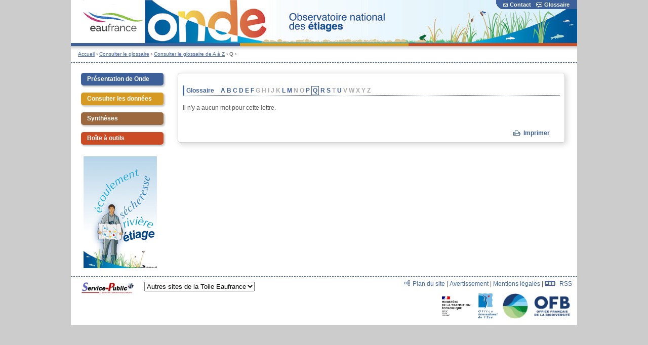

--- FILE ---
content_type: text/html; charset=utf-8
request_url: https://onde.eaufrance.fr/glossaire/Q
body_size: 11642
content:
<!DOCTYPE html PUBLIC "-//W3C//DTD XHTML+RDFa 1.0//EN"
  "http://www.w3.org/MarkUp/DTD/xhtml-rdfa-1.dtd">
<html xmlns="http://www.w3.org/1999/xhtml" xml:lang="fr" version="XHTML+RDFa 1.0" dir="ltr"
  xmlns:content="http://purl.org/rss/1.0/modules/content/"
  xmlns:dc="http://purl.org/dc/terms/"
  xmlns:foaf="http://xmlns.com/foaf/0.1/"
  xmlns:og="http://ogp.me/ns#"
  xmlns:rdfs="http://www.w3.org/2000/01/rdf-schema#"
  xmlns:sioc="http://rdfs.org/sioc/ns#"
  xmlns:sioct="http://rdfs.org/sioc/types#"
  xmlns:skos="http://www.w3.org/2004/02/skos/core#"
  xmlns:xsd="http://www.w3.org/2001/XMLSchema#">

<head profile="http://www.w3.org/1999/xhtml/vocab">
  <meta http-equiv="Content-Type" content="text/html; charset=utf-8" />
<meta name="Generator" content="Drupal 7 (http://drupal.org)" />
<link rel="shortcut icon" href="https://onde.eaufrance.fr/misc/favicon.ico" type="image/vnd.microsoft.icon" />
  <title>Observatoire national des étiages</title>
  <link type="text/css" rel="stylesheet" href="https://onde.eaufrance.fr/sites/default/files/css/css_xE-rWrJf-fncB6ztZfd2huxqgxu4WO-qwma6Xer30m4.css" media="all" />
<link type="text/css" rel="stylesheet" href="https://onde.eaufrance.fr/sites/default/files/css/css_vv4pljwlvwdCGPcixhZ126582XBUyQM6Fs-F_c0Bkt0.css" media="all" />
<link type="text/css" rel="stylesheet" href="https://onde.eaufrance.fr/sites/default/files/css/css_tXrA4Vm5yv_XHD_Qo27OCjTXLAxGbCwnga5nSv5C9uY.css" media="all" />
<link type="text/css" rel="stylesheet" href="https://onde.eaufrance.fr/sites/default/files/css/css_R3mZCS_GG7jTFpKs1uM_oDDaw9i0LqurJmTkiz3RWo4.css" media="all" />
<link type="text/css" rel="stylesheet" href="https://onde.eaufrance.fr/sites/default/files/css/css_51zhJDDPTdvJgIPv6TiUkq23efjbuO8I1Z05bzZWMHs.css" media="all" />
  <script type="text/javascript" src="https://onde.eaufrance.fr/sites/default/files/js/js_s5koNMBdK4BqfHyHNPWCXIL2zD0jFcPyejDZsryApj0.js"></script>
<script type="text/javascript" src="https://onde.eaufrance.fr/sites/default/files/js/js_zbX4e381mRXkSi_cmHe1xK4m7HuoE0YSPOXgoSHd0Ok.js"></script>
<script type="text/javascript" src="https://onde.eaufrance.fr/sites/default/files/js/js_EKYaJG2h-7XQUVxuPOJD2BC8OQF_zVWu43Xgb30iyBI.js"></script>
<script type="text/javascript" src="https://onde.eaufrance.fr/sites/default/files/js/js_Ug2cZLjrCL2ZZ-asHr4UDkthvFhbRkaqY3nBRCTkd2Y.js"></script>
<script type="text/javascript">
<!--//--><![CDATA[//><!--
jQuery.extend(Drupal.settings, {"basePath":"\/","pathPrefix":"","setHasJsCookie":0,"ajaxPageState":{"theme":"sispeagoutte","theme_token":"JSds3fAJLdFn1AkfqWD0NUhh64qW0BSxNIQnaQ1gdLY","js":{"sites\/all\/modules\/jquery_update\/replace\/jquery\/1.10\/jquery.min.js":1,"misc\/jquery-extend-3.4.0.js":1,"misc\/jquery-html-prefilter-3.5.0-backport.js":1,"misc\/jquery.once.js":1,"misc\/drupal.js":1,"sites\/all\/modules\/jquery_update\/replace\/ui\/ui\/minified\/jquery.ui.core.min.js":1,"sites\/all\/modules\/jquery_update\/replace\/ui\/ui\/minified\/jquery.ui.widget.min.js":1,"sites\/all\/modules\/jquery_update\/replace\/ui\/ui\/minified\/jquery.ui.button.min.js":1,"sites\/all\/modules\/jquery_update\/replace\/ui\/ui\/minified\/jquery.ui.mouse.min.js":1,"sites\/all\/modules\/jquery_update\/replace\/ui\/ui\/minified\/jquery.ui.draggable.min.js":1,"sites\/all\/modules\/jquery_update\/replace\/ui\/ui\/minified\/jquery.ui.position.min.js":1,"misc\/ui\/jquery.ui.position-1.13.0-backport.js":1,"sites\/all\/modules\/jquery_update\/replace\/ui\/ui\/minified\/jquery.ui.resizable.min.js":1,"sites\/all\/modules\/jquery_update\/replace\/ui\/ui\/minified\/jquery.ui.dialog.min.js":1,"misc\/ui\/jquery.ui.dialog-1.13.0-backport.js":1,"public:\/\/languages\/fr_FLSlPZn0BCbFZ-jqSo11cefr2Q3hfZfD-UIVSyj9ExA.js":1,"sites\/all\/libraries\/qtip\/jquery.qtip.min.js":1,"sites\/all\/modules\/qtip\/js\/qtip.js":1,"sites\/all\/modules\/custom\/wkhtmltopdf\/js\/wkhtmltopdf.js":1,"sites\/all\/modules\/custom\/glossaire\/modules\/glossaire_auto\/js\/glossaire_auto.js":1,"sites\/all\/modules\/custom\/asmselect\/js\/asmselect_starter.js":1,"sites\/all\/modules\/custom\/asmselect\/js\/jquery.asmselect.js":1,"sites\/all\/themes\/sispeagoutte\/js\/jquery.hoverIntent.minified.js":1,"sites\/all\/themes\/sispeagoutte\/js\/sispea.js":1},"css":{"modules\/system\/system.base.css":1,"modules\/system\/system.menus.css":1,"modules\/system\/system.messages.css":1,"modules\/system\/system.theme.css":1,"misc\/ui\/jquery.ui.core.css":1,"misc\/ui\/jquery.ui.theme.css":1,"misc\/ui\/jquery.ui.button.css":1,"misc\/ui\/jquery.ui.resizable.css":1,"misc\/ui\/jquery.ui.dialog.css":1,"sites\/all\/modules\/calendar\/css\/calendar_multiday.css":1,"sites\/all\/modules\/date\/date_api\/date.css":1,"sites\/all\/modules\/date\/date_popup\/themes\/datepicker.1.7.css":1,"modules\/field\/theme\/field.css":1,"sites\/all\/modules\/logintoboggan\/logintoboggan.css":1,"modules\/node\/node.css":1,"modules\/search\/search.css":1,"modules\/user\/user.css":1,"sites\/all\/modules\/views\/css\/views.css":1,"sites\/all\/modules\/ctools\/css\/ctools.css":1,"sites\/all\/modules\/custom\/glossaire\/css\/glossaire.css":1,"sites\/all\/libraries\/qtip\/jquery.qtip.min.css":1,"sites\/all\/modules\/qtip\/css\/qtip.css":1,"sites\/all\/modules\/custom\/wkhtmltopdf\/style\/wkhtmltopdf_form.css":1,"sites\/all\/modules\/custom\/glossaire\/modules\/glossaire_auto\/css\/glossaire_auto.css":1,"sites\/all\/modules\/custom\/asmselect\/css\/jquery.asmselect.css":1,"sites\/all\/themes\/sispeagoutte\/css\/base.css":1,"sites\/all\/themes\/sispeagoutte\/css\/style.css":1,"sites\/all\/themes\/sispeagoutte\/css\/overrides.css":1}},"instances":"[]","qtipDebug":"{\u0022leaveElement\u0022:0}"});
//--><!]]>
</script>
  <!-- Piwik -->

<script type="text/javascript">

  var _paq = _paq || [];

  _paq.push(['trackPageView']);

  _paq.push(['enableLinkTracking']);

  (function() {

    var u="//wwwstats.brgm.fr/";

    _paq.push(['setTrackerUrl', u+'piwik.php']);

    _paq.push(['setSiteId', 100]);

    var d=document, g=d.createElement('script'), s=d.getElementsByTagName('script')[0];

    g.type='text/javascript'; g.async=true; g.defer=true; g.src=u+'piwik.js'; s.parentNode.insertBefore(g,s);

  })();

</script>

<noscript><p><img src="//wwwstats.brgm.fr/piwik.php?idsite=100" style="border:0;" alt="" /></p></noscript>

<!-- End Piwik Code -->
</head>
<body class="html not-front not-logged-in no-sidebars page-glossaire page-glossaire-q" >
  <div id="main_html" style="clear:both;">
  <div id="skip-link">
    <a href="#main-content" class="element-invisible element-focusable">Aller au contenu principal</a>
  </div>
        
	<!--[if IE 6]>
	<div id="IE6">
<![endif]-->
<div id="contentwrapper">
	<div id="header">
			<!-- 2. Bandeau -->
			<div id="bandeau">
                <!--
				<div id="bandeau_left">
					<a target="_blank" href="http://www.eaufrance.fr" title="Eaufrance, le portail de l'information sur l'eau">
						<img src ="/sites/all/themes/sispeagoutte/images/bandeau/logoeaufrance.gif" alt="" />
					</a>
				</div>
                -->
				<div id="bandeau_center">
												<a href="/">
								<img src="/sites/all/themes/sispeagoutte/images/rec_400_60_transparent.gif" alt="Observatoire National des données sur les étiages"  title="Observatoire National des données sur les étiages"/>
							</a>
						
					<div id="bandeau_titre">
						<div id="titre">
							<a href="/" title="Observatoire National des données sur les étiages (Onde)">Observatoire National des données sur les étiages (Onde)</a>
						</div>
						<div id="sous_titre"></div>		
					</div>	
				</div>
				<div id="bandeau_right">					
					<div id="barreGlossaire">												
						<p>
							<a href="/contact" id="bandeau_lien1"><img class='imglienHD' src='/sites/default/files/imgContacts.gif' />Contact</a><a href="/glossaire" id="bandeau_lien2"><img class='imglienHD' src='/sites/default/files/imgGlossaire.gif' />Glossaire</a>						</p>
					</div>
					<div id="barreGlossaireArrondi"></div>	
					
				</div>
			</div>
			<!-- end Bandeau -->
			<!-- 3. Ligne couleurs -->
				<div class='ligne_couleurs nb_ligne_couleurs_3' id='l_bleu'></div><div class='ligne_couleurs nb_ligne_couleurs_3' id='l_orange'></div><div class='ligne_couleurs nb_ligne_couleurs_3' id='l_rouge_clair'></div>	</div>
	  <!-- 4. Fil d'ariane-->
		<div id="fil_ariane" class="breadcrumb" style="float:left;">
						  <div class="breadcrumb"><a href="/">Accueil</a> › <a href="/glossaire">Consulter le glossaire</a> › <a href="/glossaire">Consulter le glossaire de A à Z</a> › Q › </div>						
								</div>
		
		<div id="zn_multi_recherche">
			<!-- 5. Zone multilingue-->
			<div id="zn_multilingue">
							</div>			
			<!-- 6. Zone de recherche-->
            <div id="zn_recherche">
                            </div>
		</div>
		<div id="langues" style="float:right;margin-top:2px;margin-right:14px">
				</div>
		<div id="separation">&nbsp;</div>

	<div id="main" class="clearfix">
	  
<div id="sidebar-left">
<!-- Menu de gauche -->
	<!-- Espace perso -->
		
	<!-- Fin Espace perso -->
	  <div class="region region-left">
    <ul class="menu menu-block-79">
	<li class="m-01">
		<h2><a href="/" class="">Présentation de Onde</a></h2>
		 <div id="menu">
			<ul class="rubrique"><li class="first leaf"><a href="/content/les-objectifs">Les objectifs</a></li>
<li class="leaf"><a href="/content/le-r%C3%A9seau-de-stations">Le réseau de stations</a></li>
<li class="leaf"><a href="/content/les-diff%C3%A9rents-suivis">Les différents suivis</a></li>
<li class="last leaf"><a href="/content/les-observations-sur-le-terrain">Les observations</a></li>
</ul>		</div>
	</li>
</ul>

<ul class="menu menu-block-84">
	<li class="m-03">
		<h2><a href="/" class="">Consulter les données</a></h2>
		 <div id="menu">
			<ul class="rubrique"><li class="first leaf"><a href="/acces-aux-donnees" title="">Rechercher une campagne d&#039;observation</a></li>
<li class="last leaf"><a href="/content/t%C3%A9l%C3%A9charger-les-donn%C3%A9es-des-campagnes-par-ann%C3%A9e">Télécharger les données annuelles France entière</a></li>
</ul>		</div>
	</li>
</ul>

<ul class="menu menu-block-109">
	<li class="m-09">
		<h2><a href="/" class="">Synthèses</a></h2>
		 <div id="menu">
			<ul class="rubrique"><li class="first leaf"><a href="/syntheses/bulletins-annuels" title="">Bulletins annuels</a></li>
<li class="last leaf"><a href="/content/synth%C3%A8ses-eaufrance" title="">Synthèses eaufrance</a></li>
</ul>		</div>
	</li>
</ul>

<ul class="menu menu-block-85">
	<li class="m-02">
		<h2><a href="/" class="">Boîte à outils</a></h2>
		 <div id="menu">
			<ul class="rubrique"><li class="first leaf"><a href="/content/url-de-consultation">URL de consultation</a></li>
<li class="last leaf"><a href="/content/services-web">Services web</a></li>
</ul>		</div>
	</li>
</ul>

  </div>
<!-- Fin menu de gauche -->
</div>
<div id="sidebar-right">
	<!-- Menu de droite -->
		<!-- Fin menu de droite -->
</div>

	  	  
      <div class="tabs m-01"></div>      <div id="content" class="column m-01"><div class="section">
        <a id="main-content"></a>
		                                                  <div class="region region-content">
    <a class="markup" name="block-system-main"></a>
<div id="block-system-main" class="block block-system">

    
  <div class="content">
    	<div class="glossaire-page">
		  <div class="glossaire-head">
			<h2>
				<span class="glossaire-title">Glossaire </span>
				<span class="alphabet">
				<span id="alphabet-A"><a href="/glossaire/A" class="off">A</a></span> <span id="alphabet-B"><a href="/glossaire/B" class="off">B</a></span> <span id="alphabet-C"><a href="/glossaire/C" class="off">C</a></span> <span id="alphabet-D"><a href="/glossaire/D" class="off">D</a></span> <span id="alphabet-E"><a href="/glossaire/E" class="off">E</a></span> <span id="alphabet-F"><a href="/glossaire/F" class="off">F</a></span> <span id="alphabet-G"><a href="/glossaire/G" class="void">G</a></span> <span id="alphabet-H"><a href="/glossaire/H" class="void">H</a></span> <span id="alphabet-I"><a href="/glossaire/I" class="void">I</a></span> <span id="alphabet-J"><a href="/glossaire/J" class="void">J</a></span> <span id="alphabet-K"><a href="/glossaire/K" class="void">K</a></span> <span id="alphabet-L"><a href="/glossaire/L" class="off">L</a></span> <span id="alphabet-M"><a href="/glossaire/M" class="off">M</a></span> <span id="alphabet-N"><a href="/glossaire/N" class="void">N</a></span> <span id="alphabet-O"><a href="/glossaire/O" class="void">O</a></span> <span id="alphabet-P"><a href="/glossaire/P" class="off">P</a></span> <span id="alphabet-Q"><a href="/glossaire/Q" class="on active">Q</a></span> <span id="alphabet-R"><a href="/glossaire/R" class="off">R</a></span> <span id="alphabet-S"><a href="/glossaire/S" class="off">S</a></span> <span id="alphabet-T"><a href="/glossaire/T" class="void">T</a></span> <span id="alphabet-U"><a href="/glossaire/U" class="off">U</a></span> <span id="alphabet-V"><a href="/glossaire/V" class="void">V</a></span> <span id="alphabet-W"><a href="/glossaire/W" class="void">W</a></span> <span id="alphabet-X"><a href="/glossaire/X" class="void">X</a></span> <span id="alphabet-Y"><a href="/glossaire/Y" class="void">Y</a></span> <span id="alphabet-Z"><a href="/glossaire/Z" class="void">Z</a></span> 				</span>
			</h2>
		  </div>
		  <div class="glossaire-body">
			  				  										<div class="definitions">
						Il n'y a aucun mot pour cette lettre.					</div>
					
				  			  		  </div>
	</div>
<div id="glossaire_auto_mini_glossaire" xmlns:skos="http://www.w3.org/2004/02/skos/core#"><h4>Glossaire des mots associés à la page</h4><dl id="glossaire_auto_word_13" typeof="skos:concept" about="http://www.glossaire.eaufrance.fr/concept/assec">		<dt class="glossaire_auto_word_title" property="skos:prefLabel" content="Assec">Assec</dt>		<dd class="glossaire_auto_word_content">			<div property="skos:definition">                                         Assèchement temporaire d'un cours d'eau                          .</div>		</dd> </dl> <dl id="glossaire_auto_word_14" typeof="skos:concept" about="http://www.glossaire.eaufrance.fr/concept/drying-out">		<dt class="glossaire_auto_word_title" property="skos:prefLabel" content="Drying-out">Drying-out</dt>		<dd class="glossaire_auto_word_content">			<div property="skos:definition">                                        Temporary drying out of a watercourse                                         or of a section of a river</div>		</dd> </dl> <dl id="glossaire_auto_word_15" typeof="skos:concept" about="http://www.glossaire.eaufrance.fr/concept/cours-d%27eau">		<dt class="glossaire_auto_word_title" property="skos:prefLabel" content="Cours d'eau">Cours d'eau</dt>		<dd class="glossaire_auto_word_content">			<div property="skos:definition">                                         Juridiquement caractérisé par la permanence du lit, le caractère naturel du cours d'eau                                          ou son affectation à l'écoulement normal des eaux (par exemple, un canal offrant à la rivière, dans un intérêt collectif, un débouché supplémentaire ou remplaçant le lit naturel) et une alimentation suffisante, ne se limitant pas à des rejets ou à des eaux de pluies (l'existence d'une source est nécessaire).</div>		</dd> </dl> <dl id="glossaire_auto_word_16" typeof="skos:concept" about="http://www.glossaire.eaufrance.fr/concept/watercourse">		<dt class="glossaire_auto_word_title" property="skos:prefLabel" content="Watercourse">Watercourse</dt>		<dd class="glossaire_auto_word_content">			<div property="skos:definition">                                    Legally characterized by the permanence of its bed, the natural character of the stream or its normal water flow                                     (e.g. a channel offering the river, in the collective interest, an additional outlet or replacing the natural bed) and an adequate supply, not limited to discharges or stormwater (the existence of a spring is required).</div>		</dd> </dl> <dl id="glossaire_auto_word_17" typeof="skos:concept" about="http://www.glossaire.eaufrance.fr/concept/donn%C3%A9e-d%27observation">		<dt class="glossaire_auto_word_title" property="skos:prefLabel" content="Donnée d'observation">Donnée d'observation</dt>		<dd class="glossaire_auto_word_content">			<div property="skos:definition">Donnée relative à un élément de qualité ou un paramètre, produite par l'exécution d'une opération de contrôle.</div>		</dd> </dl> <dl id="glossaire_auto_word_18" typeof="skos:concept" about="http://www.glossaire.eaufrance.fr/concept/observation-data">		<dt class="glossaire_auto_word_title" property="skos:prefLabel" content="Observation data">Observation data</dt>		<dd class="glossaire_auto_word_content">			<div property="skos:definition">Data relating to a quality element or a parameter, produced by a control operation.</div>		</dd> </dl> <dl id="glossaire_auto_word_19" typeof="skos:concept" about="http://www.glossaire.eaufrance.fr/concept/ecoulement">		<dt class="glossaire_auto_word_title" property="skos:prefLabel" content="Ecoulement">Ecoulement</dt>		<dd class="glossaire_auto_word_content">			<div property="skos:definition">Fait pour un fluide de se déplacer en suivant un itinéraire préférentiel.</div>		</dd> </dl> <dl id="glossaire_auto_word_20" typeof="skos:concept" about="http://www.glossaire.eaufrance.fr/concept/flow">		<dt class="glossaire_auto_word_title" property="skos:prefLabel" content="Flow">Flow</dt>		<dd class="glossaire_auto_word_content">			<div property="skos:definition">Makes a fluid move along a preferential route.</div>		</dd> </dl> <dl id="glossaire_auto_word_21" typeof="skos:concept" about="http://www.glossaire.eaufrance.fr/concept/etiage">		<dt class="glossaire_auto_word_title" property="skos:prefLabel" content="Etiage">Etiage</dt>		<dd class="glossaire_auto_word_content">			<div property="skos:definition">                                         Période de plus basses eaux des cours d'eau                                          et des nappes souterraines (généralement l'été pour les régimes pluviaux).</div>		</dd> </dl> <dl id="glossaire_auto_word_30" typeof="skos:concept" about="http://www.glossaire.eaufrance.fr/fr/concept/assec">		<dt class="glossaire_auto_word_title" property="skos:prefLabel" content="Assec">Assec</dt>		<dd class="glossaire_auto_word_content">			<div property="skos:definition">                                         Assèchement temporaire d'un cours d'eau                          .</div>		</dd> </dl> <dl id="glossaire_auto_word_31" typeof="skos:concept" about="http://www.glossaire.eaufrance.fr/fr/concept/drying-out">		<dt class="glossaire_auto_word_title" property="skos:prefLabel" content="Drying-out">Drying-out</dt>		<dd class="glossaire_auto_word_content">			<div property="skos:definition">                                        Temporary drying out of a watercourse                                         or of a section of a river</div>		</dd> </dl> <dl id="glossaire_auto_word_32" typeof="skos:concept" about="http://www.glossaire.eaufrance.fr/fr/concept/bassin">		<dt class="glossaire_auto_word_title" property="skos:prefLabel" content="Bassin">Bassin</dt>		<dd class="glossaire_auto_word_content">			<div property="skos:definition">                               Circonscription hydrographique française la plus grande en matière de planification et de gestion de l'eau. C'est à l'échelle du bassin                                ou du groupement de bassins qu'est élaboré le schéma directeur d'aménagement et de gestion des eaux (SDAGE) et son programme de mesures. C'est à cette échelle qu'opèrent les grands acteurs de la gestion de l'eau que sont les comités de bassin, les préfets coordonnateurs de bassin et les délégations de bassin, ainsi que les agences de l'eau. Il existe quatorze bassins ou groupements de bassins en France.</div>		</dd> </dl> <dl id="glossaire_auto_word_33" typeof="skos:concept" about="http://www.glossaire.eaufrance.fr/fr/concept/basin">		<dt class="glossaire_auto_word_title" property="skos:prefLabel" content="Basin">Basin</dt>		<dd class="glossaire_auto_word_content">			<div property="skos:definition">                              The largest French hydrographic area for water planning and management. The Master Plan for Water Development and Management (SDAGE) and its programme of measures are drafted on the scale of a basin                               or group of basins. The major stakeholders in water management which are basin committees, basin coordinator prefects, basin delegations and the water agencies operate on this scale. There are fourteen basins or groups of basins in France.</div>		</dd> </dl> <dl id="glossaire_auto_word_34" typeof="skos:concept" about="http://www.glossaire.eaufrance.fr/fr/concept/bassin-versant">		<dt class="glossaire_auto_word_title" property="skos:prefLabel" content="Bassin versant">Bassin versant</dt>		<dd class="glossaire_auto_word_content">			<div property="skos:definition">                                         Surface d'alimentation d'un cours d'eau                                versant se définit comme l'aire de collecte des eaux, considérée à partir d'un exutoire : elle est limitée par le contour à l'intérieur duquel toutes les eaux s'écoulent en surface et en souterrain vers cet exutoire. Ses limites sont les lignes de partage des eaux.</div>		</dd> </dl> <dl id="glossaire_auto_word_35" typeof="skos:concept" about="http://www.glossaire.eaufrance.fr/fr/concept/catchment-area">		<dt class="glossaire_auto_word_title" property="skos:prefLabel" content="Catchment area">Catchment area</dt>		<dd class="glossaire_auto_word_content">			<div property="skos:definition">                                        Surface area feeding a watercourse                                    on the surface and underground to this outlet. Its boundaries are the watersheds (water divide - US).</div>		</dd> </dl> <dl id="glossaire_auto_word_36" typeof="skos:concept" about="http://www.glossaire.eaufrance.fr/fr/concept/changement-climatique">		<dt class="glossaire_auto_word_title" property="skos:prefLabel" content="Changement climatique">Changement climatique</dt>		<dd class="glossaire_auto_word_content">			<div property="skos:definition">                           Modification durable et mesurable du climat. Selon les sources, le terme changement climatique                            peut regrouper les changements naturels et liés à l'activité humaine (pour le GIEC, par exemple) ou seulement les changements liés à l'activité humaine (d'après la Convention-cadre de l'ONU sur le changement climatique).</div>		</dd> </dl> <dl id="glossaire_auto_word_37" typeof="skos:concept" about="http://www.glossaire.eaufrance.fr/fr/concept/cours-d%27eau">		<dt class="glossaire_auto_word_title" property="skos:prefLabel" content="Cours d'eau">Cours d'eau</dt>		<dd class="glossaire_auto_word_content">			<div property="skos:definition">                                         Juridiquement caractérisé par la permanence du lit, le caractère naturel du cours d'eau                                          ou son affectation à l'écoulement normal des eaux (par exemple, un canal offrant à la rivière, dans un intérêt collectif, un débouché supplémentaire ou remplaçant le lit naturel) et une alimentation suffisante, ne se limitant pas à des rejets ou à des eaux de pluies (l'existence d'une source est nécessaire).</div>		</dd> </dl> <dl id="glossaire_auto_word_38" typeof="skos:concept" about="http://www.glossaire.eaufrance.fr/fr/concept/watercourse">		<dt class="glossaire_auto_word_title" property="skos:prefLabel" content="Watercourse">Watercourse</dt>		<dd class="glossaire_auto_word_content">			<div property="skos:definition">                                    Legally characterized by the permanence of its bed, the natural character of the stream or its normal water flow                                     (e.g. a channel offering the river, in the collective interest, an additional outlet or replacing the natural bed) and an adequate supply, not limited to discharges or stormwater (the existence of a spring is required).</div>		</dd> </dl> <dl id="glossaire_auto_word_39" typeof="skos:concept" about="http://www.glossaire.eaufrance.fr/fr/concept/d%C3%A9bit">		<dt class="glossaire_auto_word_title" property="skos:prefLabel" content="Débit">Débit</dt>		<dd class="glossaire_auto_word_content">			<div property="skos:definition">                                         Volume d'eau qui traverse une section transversale d'un cours d'eau                          sont exprimés en m3/s avec au minimum trois chiffres significatifs (ex:1,92 m3/s, 19,2 m3/s, 192 m3/s) ou, pour les petits cours d'eau, en l/s. La précision d'un résultat de débit dépend de nombreux facteurs : type de méthode employée, soin apporté aux mesures, rigueur dans le dépouillement, influence du terrain. En hydrologie, le terme débit entre dans un grand nombre d'expressions à caractère descriptives : débit d'étiage, débit liquide, débit morphogène, débit solide.</div>		</dd> </dl> <dl id="glossaire_auto_word_40" typeof="skos:concept" about="http://www.glossaire.eaufrance.fr/fr/concept/flow-rate-or-flow-or-discharge">		<dt class="glossaire_auto_word_title" property="skos:prefLabel" content="Flow rate or flow or discharge">Flow rate or flow or discharge</dt>		<dd class="glossaire_auto_word_content">			<div property="skos:definition">                                        Volume of water passing through a cross section of a watercourse                    result depends on many factors: type of method used, careful measures, rigorous counting, influence of the ground. In hydrology, the term "flow rate or flow" is found in many expressions having a descriptive character: low water flow, fluid flow, morphogenetic flow, solid discharge rate or sediment discharge.</div>		</dd> </dl> <dl id="glossaire_auto_word_41" typeof="skos:concept" about="http://www.glossaire.eaufrance.fr/fr/concept/donn%C3%A9e-d%27observation">		<dt class="glossaire_auto_word_title" property="skos:prefLabel" content="Donnée d'observation">Donnée d'observation</dt>		<dd class="glossaire_auto_word_content">			<div property="skos:definition">Donnée relative à un élément de qualité ou un paramètre, produite par l'exécution d'une opération de contrôle.</div>		</dd> </dl> <dl id="glossaire_auto_word_42" typeof="skos:concept" about="http://www.glossaire.eaufrance.fr/fr/concept/observation-data">		<dt class="glossaire_auto_word_title" property="skos:prefLabel" content="Observation data">Observation data</dt>		<dd class="glossaire_auto_word_content">			<div property="skos:definition">Data relating to a quality element or a parameter, produced by a control operation.</div>		</dd> </dl> <dl id="glossaire_auto_word_43" typeof="skos:concept" about="http://www.glossaire.eaufrance.fr/fr/concept/ecoulement">		<dt class="glossaire_auto_word_title" property="skos:prefLabel" content="Ecoulement">Ecoulement</dt>		<dd class="glossaire_auto_word_content">			<div property="skos:definition">Fait pour un fluide de se déplacer en suivant un itinéraire préférentiel.</div>		</dd> </dl> <dl id="glossaire_auto_word_44" typeof="skos:concept" about="http://www.glossaire.eaufrance.fr/fr/concept/flow">		<dt class="glossaire_auto_word_title" property="skos:prefLabel" content="Flow">Flow</dt>		<dd class="glossaire_auto_word_content">			<div property="skos:definition">Makes a fluid move along a preferential route.</div>		</dd> </dl> <dl id="glossaire_auto_word_45" typeof="skos:concept" about="http://www.glossaire.eaufrance.fr/fr/concept/etiage">		<dt class="glossaire_auto_word_title" property="skos:prefLabel" content="Etiage">Etiage</dt>		<dd class="glossaire_auto_word_content">			<div property="skos:definition">                                         Période de plus basses eaux des cours d'eau                                          et des nappes souterraines (généralement l'été pour les régimes pluviaux).</div>		</dd> </dl> <dl id="glossaire_auto_word_46" typeof="skos:concept" about="http://www.glossaire.eaufrance.fr/fr/concept/low-flow-level">		<dt class="glossaire_auto_word_title" property="skos:prefLabel" content="Low-flow level">Low-flow level</dt>		<dd class="glossaire_auto_word_content">			<div property="skos:definition">Period of lowest water levels in streams and groundwater (usually summer for rainfall regimes).</div>		</dd> </dl> <dl id="glossaire_auto_word_47" typeof="skos:concept" about="http://www.glossaire.eaufrance.fr/fr/concept/fonctionnement-des-hydrosyst%C3%A8mes">		<dt class="glossaire_auto_word_title" property="skos:prefLabel" content="Fonctionnement des hydrosystèmes">Fonctionnement des hydrosystèmes</dt>		<dd class="glossaire_auto_word_content">			<div property="skos:definition">Ensemble des phénomènes physiques (hydrauliques, érosifs,...), biologiques et de leurs interactions qui ont lieu au sein de l'hydrosystème. Ainsi la grande diversité des communautés végétales et animales (biocénoses) ne s'expriment que grâce à la dynamique fluviale (alternance de crue et d'étiage, de dépôts et d'érosion,...). Ces phénomènes sont influencés par les différents usages et peuvent contribuer à leur satisfaction.</div>		</dd> </dl> <dl id="glossaire_auto_word_48" typeof="skos:concept" about="http://www.glossaire.eaufrance.fr/fr/concept/hydrosystem-functioning">		<dt class="glossaire_auto_word_title" property="skos:prefLabel" content="Hydrosystem functioning">Hydrosystem functioning</dt>		<dd class="glossaire_auto_word_content">			<div property="skos:definition">All physical and biological phenomena (water, erosion, etc), and their interactions within the river system or hydrosystem. Thus the great diversity of plant and animal communities (Living communities) is expressed only by river dynamics (alternating low and high-flow levels, deposits and erosion, etc). These phenomena are influenced by the different uses and can contribute to meet the latter.</div>		</dd> </dl> <dl id="glossaire_auto_word_49" typeof="skos:concept" about="http://www.glossaire.eaufrance.fr/fr/concept/lit-mineur">		<dt class="glossaire_auto_word_title" property="skos:prefLabel" content="Lit mineur">Lit mineur</dt>		<dd class="glossaire_auto_word_content">			<div property="skos:definition">              Partie du lit comprise entre des berges franches ou bien marquées dans laquelle l'intégralité de l'écoulement s'effectue la quasi totalité du temps en dehors des périodes de très hautes eaux et de crues débordantes. Le lit mineur               englobe le lit d'étiage. Sa limite est le lit de plein bord. Dans le cas d'un lit en tresse, il peut y avoir plusieurs chenaux d'écoulement. Le lit mineur accueille une faune et une flore variée (poissons, invertébrés, écrevisses, moules, diatomées, macrophytes...) dont l'état des populations dépend étroitement de l'hétérogénéité du lit et des connexions avec le lit majeur et les annexes hydrauliques.</div>		</dd> </dl> <dl id="glossaire_auto_word_50" typeof="skos:concept" about="http://www.glossaire.eaufrance.fr/fr/concept/minor-bed">		<dt class="glossaire_auto_word_title" property="skos:prefLabel" content="Minor bed">Minor bed</dt>		<dd class="glossaire_auto_word_content">			<div property="skos:definition">                                    Part of the bed between well-marked river banks in which water entirely flows                   channels. The minor bed is home to varied flora and fauna (fish, invertebrates, crayfish, mussels, diatoms, macrophytes, etc) whose population status is closely linked to the heterogeneity of the bed and to connections with the floodplain and water-dependent areas.</div>		</dd> </dl> <dl id="glossaire_auto_word_51" typeof="skos:concept" about="http://www.glossaire.eaufrance.fr/fr/concept/mission-interservices-de-l%27eau">		<dt class="glossaire_auto_word_title" property="skos:prefLabel" content="Mission inter-services de l'eau">Mission inter-services de l'eau (<span property="skos:altLabel" >MISE</span>)</dt>		<dd class="glossaire_auto_word_content">			<div property="skos:definition">            Instance de coordination visant à renforcer la cohérence de l'action de l'Etat sous l'autorité des préfets. La mission interservices de l'eau (MISE            ) doit réunir les directeurs des principaux services déconcentrés et des établissements publics locaux (en particulier : DREAL, DDTM, DDCSPP, Gendarmerie, ONEMA, agence de l'eau, ONCFS, Préfecture, DIRM) pour débattre des priorités et des modalités de mise en oeuvre de la politique de l'eau et de son articulation avec les politiques sectorielles, en veillant à la bonne association des outils régaliens, financiers et d'ingénierie publique. Le chef de la MISE est le DDT. La DREAL a un rôle de coordination des MISE au niveau régional.</div>		</dd> </dl> <dl id="glossaire_auto_word_52" typeof="skos:concept" about="http://www.glossaire.eaufrance.fr/fr/concept/inter-service-mission-water">		<dt class="glossaire_auto_word_title" property="skos:prefLabel" content="Inter-service Mission for Water">Inter-service Mission for Water</dt>		<dd class="glossaire_auto_word_content">			<div property="skos:definition">            Coordinating body to increase the consistency of State actions under the authority of the prefects. The Inter-service Mission for Water           ) gathers the directors of major deconcentrated services and local public institutions [in particular: DREAL(regional directorate for the environment), DDTM (departmental directorate for lands and seas), DDCSPP (departmental directorate for social cohesion and protection of populations), Gendarmerie, ONEMA (national agency for water and aquatic environments), water agencies, ONCFS (national agency for hunting and wild life), Prefecture, DIRM  (inter-regional directorate for the sea)] to discuss priorities and arrangements for the implementation of water policy and its connection with sectoral policies, ensuring the right combination with governing, financial and public engineering tools. The head of the MISE is the Departmental Director for Lands (DDT). The DREAL coordinates the MISEs at regional level.</div>		</dd> </dl> <dl id="glossaire_auto_word_53" typeof="skos:concept" about="http://www.glossaire.eaufrance.fr/fr/concept/pr%C3%A9l%C3%A8vement-d%27eau">		<dt class="glossaire_auto_word_title" property="skos:prefLabel" content="Prélèvement d'eau">Prélèvement d'eau</dt>		<dd class="glossaire_auto_word_content">			<div property="skos:definition">                                            Extraction d'eau douce d'une source souterraine ou de surface, de manière permanente ou temporaire, et transportée à son lieu d'usage. Les prélèvements d'eau           regroupent l'ensemble des prélèvements liés aux  activités générées par l'agriculture, l'industrie (y compris de  l'énergie), l'alimentation en eau potable, ou autre (source d'eau  minérale autorisée, production de neige artificielle).  </div>		</dd> </dl> <dl id="glossaire_auto_word_54" typeof="skos:concept" about="http://www.glossaire.eaufrance.fr/fr/concept/water-abstraction">		<dt class="glossaire_auto_word_title" property="skos:prefLabel" content="Water abstraction">Water abstraction</dt>		<dd class="glossaire_auto_word_content">			<div property="skos:definition">         Extraction of fresh water from a groundwater source or surface, permanently or temporarily, and conveyed to the place of use. Water abstractions          include all activities related levies generated by agriculture, industry (including energy), the supply of drinking water, or other (mineral spring authorized, production artificial snow).</div>		</dd> </dl> <dl id="glossaire_auto_word_55" typeof="skos:concept" about="http://www.glossaire.eaufrance.fr/fr/concept/relation-nappe-rivi%C3%A8re">		<dt class="glossaire_auto_word_title" property="skos:prefLabel" content="Relation nappe rivière">Relation nappe rivière</dt>		<dd class="glossaire_auto_word_content">			<div property="skos:definition">                                         Echange d'eau dans un sens ou dans l'autre entre une nappe et un cours d'eau                           ou est alimentée par celui-ci notamment lors des inondations. Dans le cas de karst ces relations sont importantes et localisées.</div>		</dd> </dl> <dl id="glossaire_auto_word_57" typeof="skos:concept" about="http://www.glossaire.eaufrance.fr/fr/concept/r%C3%A9seau-hydrographique">		<dt class="glossaire_auto_word_title" property="skos:prefLabel" content="Réseau hydrographique">Réseau hydrographique</dt>		<dd class="glossaire_auto_word_content">			<div property="skos:definition">                                         Ensemble des milieux aquatiques (plans d'eau, cours d'eau                                         , eaux souterraines, zones humides, etc.) présents sur un territoire donné, le terme de réseau évoquant explicitement les liens physiques et fonctionnels entre ces milieux.</div>		</dd> </dl> <dl id="glossaire_auto_word_58" typeof="skos:concept" about="http://www.glossaire.eaufrance.fr/fr/concept/hydrographic-network">		<dt class="glossaire_auto_word_title" property="skos:prefLabel" content="Hydrographic network">Hydrographic network</dt>		<dd class="glossaire_auto_word_content">			<div property="skos:definition">                                        All aquatic environments (bodies of water, watercourses                                        , groundwater, wetlands, etc) found on a given territory; the term network explicitly referring to the physical and functional links between these environments.</div>		</dd> </dl> <dl id="glossaire_auto_word_59" typeof="skos:concept" about="http://www.glossaire.eaufrance.fr/fr/concept/s%C3%A9cheresse">		<dt class="glossaire_auto_word_title" property="skos:prefLabel" content="Sécheresse">Sécheresse</dt>		<dd class="glossaire_auto_word_content">			<div property="skos:definition">Etat normal ou passager du sol ou d'un environnement, correspondant à un manque d'eau, sur une période significativement longue pour qu'elle ait des impacts sur la flore naturelle ou cultivée, la faune sauvage ou les animaux d'élevage.</div>		</dd> </dl> <dl id="glossaire_auto_word_60" typeof="skos:concept" about="http://www.glossaire.eaufrance.fr/fr/concept/station-%C3%A0-signification-hydrologique">		<dt class="glossaire_auto_word_title" property="skos:prefLabel" content="Station à signification hydrologique">Station à signification hydrologique</dt>		<dd class="glossaire_auto_word_content">			<div property="skos:definition">                                         Station de mesure située sur des cours d'eau                           influencés, même fortement, rentrent aussi dans cette catégorie. Les stations sans signification hydrologique sont celles situées sur des cours d'eau dont le régime est totalement artificiel (canal d'irrigation, canal usinier, canal de dérivation...).</div>		</dd> </dl> <dl id="glossaire_auto_word_61" typeof="skos:concept" about="http://www.glossaire.eaufrance.fr/fr/concept/hydrological-gauging-station">		<dt class="glossaire_auto_word_title" property="skos:prefLabel" content="Hydrological gauging station">Hydrological gauging station</dt>		<dd class="glossaire_auto_word_content">			<div property="skos:definition">                                        Measuring station located on streams with natural flow                                       , even strongly influenced, also fall into this category. Non-hydrological gauging stations are those located on rivers whose regime is totally artificial (irrigation canal, power canal, diversion canal, etc).</div>		</dd> </dl> <dl id="glossaire_auto_word_62" typeof="skos:concept" about="http://www.glossaire.eaufrance.fr/fr/concept/usage-de-l%27eau">		<dt class="glossaire_auto_word_title" property="skos:prefLabel" content="Usage de l'eau">Usage de l'eau</dt>		<dd class="glossaire_auto_word_content">			<div property="skos:definition">Action d'utilisation de l'eau par l'homme (usages eau potable, industriel, agricole, loisirs, culturel,...).</div>		</dd> </dl> <dl id="glossaire_auto_word_63" typeof="skos:concept" about="http://www.glossaire.eaufrance.fr/fr/concept/water-use">		<dt class="glossaire_auto_word_title" property="skos:prefLabel" content="Water use">Water use</dt>		<dd class="glossaire_auto_word_content">			<div property="skos:definition">Utilization of water by human beings (domestic, industrial, agricultural, recreational, cultural uses of drinking water).</div>		</dd> </dl> <dl id="glossaire_auto_word_22" typeof="skos:concept" about="http://www.glossaire.eaufrance.fr/concept/low-flow-level">		<dt class="glossaire_auto_word_title" property="skos:prefLabel" content="Low-flow level">Low-flow level</dt>		<dd class="glossaire_auto_word_content">			<div property="skos:definition">Period of lowest water levels in streams and groundwater (usually summer for rainfall regimes).</div>		</dd> </dl> <dl id="glossaire_auto_word_56" typeof="skos:concept" about="http://www.glossaire.eaufrance.fr/fr/concept/groundwater-river-relationship">		<dt class="glossaire_auto_word_title" property="skos:prefLabel" content="Groundwater-river relationship">Groundwater-river relationship</dt>		<dd class="glossaire_auto_word_content">			<div property="skos:definition">                                        Exchange of water in one direction or the other between groundwater and a watercourse                                        . Depending on the level of the water line, and of the seasons, groundwater feeds the river or is fed by the latter especially during floods. In the case of karstic aquiifer, these relationships are significant and localized.</div>		</dd> </dl> </div>  </div>
</div>
  </div>
              </div>
	  
		<div id="printer">
			
<div class="wkhtmltopdf_printer">
    <div class="wkhtmltopdf_starter"><a name="wkhtmltopdf" rel="nofollow" onclick='wkhtmltopdf_print([".node",".region-content",".content","#content","#recherche"], this, Drupal.settings.basePath, {"title":""});'>Imprimer</a></div>
    <div id="wkhtmltopdf_dialog"></div>
    <div id="wkhtmltopdf_dialogResult"></div>
</div>
		</div>	
	  </div> <!-- /.section, /#content -->
    </div> <!-- /#main, /#main-wrapper -->

      <div id="footer">
		<!-- footer + content fin global -->
		<div id="footer_right">
			<!-- 8 Site info (pied de page) -->
			<div id="site_info_left">
			<div id="portail">
						<a target="_blank" href="http://www.servicepublic.fr/" title="Le portail de l'administration française">
							<img src="/sites/all/themes/sispeagoutte/images/pied/logo_service-public.gif" alt="Le portail de l'administration française" />
						</a> 
					</div>			<form id="action_menu" action="" method="get">
						<p>
							<select onchange="javascript:redirection('menu1')" name="menu1" id="menu1">
								<option selected="selected" value="">Autres sites de la Toile Eaufrance</option>
								<option value='http://www.ades.eaufrance.fr'>ADES</option><option value='http://adour-garonne.eaufrance.fr'>Bassin Adour-Garonne</option><option value='http://www.artois-picardie.eaufrance.fr'>Bassin Artois-Picardie</option><option value='http://www.corse.eaufrance.fr'>Bassin Corse</option><option value='http://www.guadeloupe.eaufrance.fr'>Bassin Guadeloupe</option><option value='http://www.guyane.eaufrance.fr'>Bassin Guyane</option><option value='http://www.loire-bretagne.eaufrance.fr'>Bassin Loire-Bretagne</option><option value='http://www.martinique.eaufrance.fr'>Bassin Martinique</option><option value='http://www.reunion.eaufrance.fr'>Bassin Réunion</option><option value='http://www.rhin-meuse.eaufrance.fr'>Bassin Rhin-Meuse</option><option value='http://www.rhone-mediterranee.eaufrance.fr'>Bassin Rhône-Méditerranée</option><option value='http://www.seine-normandie.eaufrance.fr'>Bassin Seine-Normandie</option><option value='http://www.documentation.eaufrance.fr'>Documentation</option><option value='http://www.eaufrance.fr'>Eaufrance</option><option value='http://www.economie.eaufrance.fr'>Economie</option><option value='http://www.glossaire.eaufrance.fr'>Glossaire</option><option value='http://www.hydro.eaufrance.fr'>Hydro</option><option value='http://www.image.eaufrance.fr'>Image</option><option value='http://www.naiade.eaufrance.fr'>Naiade</option><option value='http://www.onde.eaufrance.fr'>Onde</option><option value='http://www.data.eaufrance.fr'>Opendata SIE</option><option value='http://www.pollutions.eaufrance.fr/pcb'>PCB</option><option value='http://www.rapportage.eaufrance.fr'>Rapportage</option><option value='http://www.reseau.eaufrance.fr'>Res'eau</option><option value='http://www.sandre.eaufrance.fr'>Sandre</option><option value='http://www.services.eaufrance.fr'>Services</option><option value='http://www.surveillance.eaufrance.fr'>Surveillance</option><option value='http://www.zones-conchylicoles.eaufrance.fr'>Zones conchylicoles</option><option value='http://www.zones-humides.eaufrance.fr'>Zones humides</option>
							</select>
						</p>
					</form>			</div>
			<div id="site_info_right">
				<ul>
					<li><a href="/RSS" title="Flux RSS"><img src="/sites/all/themes/sispeagoutte/images/pied/picto_rss.png" alt="logo RSS" class="picto_rss" /> RSS</a></li>
					<li><a href="/content/cr%C3%A9dits" title="Mentions légales">Mentions légales</a> |&nbsp;</li>
                    <li><a href="/avertissement" title="Avertissement">Avertissement</a> |&nbsp;</li>	
                    <li><img src="/sites/all/themes/sispeagoutte/images/pied/picto_plan.gif" alt="" height="11px"/>&nbsp; <a href="/sitemap" title="Plan du site">Plan du site</a> |&nbsp;</li>					
				</ul>
				<div id="onema" property="foaf:made">
					<!--<a target="_blank" href="http://www.developpement-durable.gouv.fr/" title="Lien vers le site du ministère en charge de l'environnement">
						<img height="55" src="/sites/all/themes/sispeagoutte/images/pied/MEDDTL.gif" alt="logo du ministère en charge de l'environnement" title="logo du ministère en charge de l'environnement"/>
					</a>-->
					<span typeof="Organization">
                        <a target="_blank" property="foaf:name" content="Onema" rel="foaf:homepage" href="https://www.ecologique-solidaire.gouv.fr/" title="Lien vers le site de du Ministère de la transition écologique et solidaire">
<!--                            <img height="50" rel="foaf:depiction" src="--><!--" alt="logo de l'Onema" title="logo de l'Onema"/>-->
                            <img height="50" rel="foaf:depiction" src="https://onde.eaufrance.fr/sites/default/files/MTE.png" alt="logo du Ministère de la transition écologique et solidaire" title="logo du Ministère de la transition écologique et solidaire"/>
                        </a>
                    </span>
                    <span typeof="Organization">
						<a target="_blank" property="foaf:name" content="Oieau" rel="foaf:homepage" href="https://www.oieau.fr/" title="Lien vers le site de de l'OiEau">
<!--                            <img height="50" rel="foaf:depiction" src="--><!--sites/default/files/OIEau-50_2.png" alt="logo de l'OIEau" title="Office International de l'Eau (OIEau)" />-->
                            <img height="50" rel="foaf:depiction" src="https://onde.eaufrance.fr/sites/default/files/logo_oieau.jpg" alt="logo de l'OiEau" title="logo de l'OiEau" />
                        </a>
                    </span>
                    <span typeof="Organization">
						<a target="_blank" property="foaf:name" content="BRGM" rel="foaf:homepage" href="https://ofb.gouv.fr/" title="Lien vers le site de l'OFB">
<!--                            <img height="50" rel="foaf:depiction" src="--><!--/images/pied/logo_brgm_mini.gif" alt="logo du BRGM" title="BRGM" />-->
                            <img height="50" rel="foaf:depiction" src="https://onde.eaufrance.fr/sites/default/files/logo-ofb.jpg" alt="logo de l'OFB" title="logo de l'OFB" />
                        </a>
                    </span>
                    
				</div>				
			</div>
			<!-- end site info -->
		</div>
</div>
<div id="toTheTop"><span>Haut</span></div>
<!-- On ferme le div "contentwrapper" -->
</div>
<!--[if IE 6]>
</div>
<![endif]--> 
	<!-- /.section, /#footer -->
  </body>

</html>
